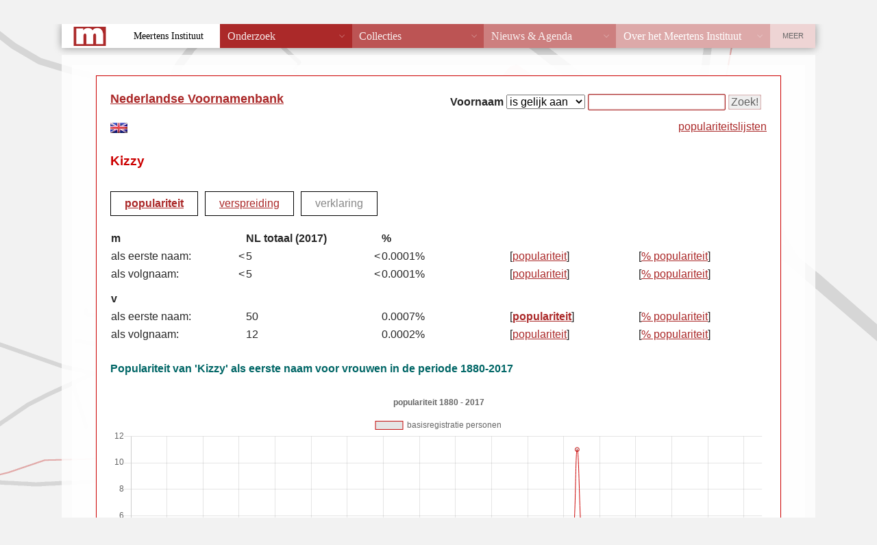

--- FILE ---
content_type: text/html; charset=UTF-8
request_url: https://nvb.meertens.knaw.nl/populariteit/naam/Kizzy
body_size: 12294
content:
<!DOCTYPE html PUBLIC "-//W3C//DTD XHTML 1.0 Strict//EN" "http://www.w3.org/TR/xhtml1/DTD/xhtml1-strict.dtd">
<html xmlns="http://www.w3.org/1999/xhtml" xml:lang="nl" lang="nl">
    <head>
        <meta http-equiv="x-ua-compatible" content="IE=Edge"/>
        <meta http-equiv="Content-Type" content="text/html;charset=utf-8" />
        <meta http-equiv="Content-Language" content="nl" />
        <meta name="author" content="Meertens Instituut" />
        <meta name="description" lang="nl" content="Populariteit voornaam Kizzy" />
        <title>NVB - populariteit voornaam Kizzy</title>
        <script type="text/javascript" src="/layout/functions.js"></script>      
        <script type="text/javascript" src="/layout/diffusion.js"></script>
        <script type="text/javascript" src="/layout/XMLHttpRequest.js"></script>

        <script type="text/javascript" src="/layout/Chart.js/Chart.min.js"></script>
           
           
            <link rel="stylesheet" type="text/css" href="/layout/style.css"/>
            <link rel="stylesheet" type="text/css" href="/layout/histogram.css"/>

                        <link href="/static/templates/mi_hetgelaat/css/reset_old_db_styles.css" type="text/css" rel="stylesheet">
                <link id="hetgelaat-css" href="/static/templates/mi_hetgelaat/css/style.css" type="text/css" rel="stylesheet">
                    <link href="/static/templates/mi_hetgelaat/css/styles_extra_jpk.css" type="text/css" rel="stylesheet">
        <link rel="stylesheet" type="text/css" href="/layout/Chart.js/Chart.min.css" />

    </head>
                        <body>

                            <div id="wrapper">
                                <div id="header" class="header">
                                    <a href="/">Meertens Instituut</a>
                                    &rarr;
                                    <a href="/databanken/">Databanken</a>
                                    &rarr;
                                    <a href="/">Voornamen</a>
                                </div>    

                                
                                <div id="contentwrapper">
  <div id="content">
        <div id="searchform">
    <form action="/" method="get" onsubmit="return submit_search('/',this);">		    
      <fieldset class="searchform">
        <b>Voornaam</b>
        <input type="hidden" name="action" value="naam" />
        <select name="operator" size="1"> 
          <option label="is gelijk aan" value="is">is gelijk aan</option>
          <option label="begint met" value="begintmet">begint met</option>
          <option label="eindigt op" value="eindigtop">eindigt op</option>
          <option label="bevat" value="bevat">bevat</option>
          <option label="geavanceerd" value="regexp">geavanceerd</option>
        </select>
        <input type="text" size="20" name="key" value="" />
        <input type="submit" value="Zoek!" /> 
      </fieldset>  
    </form>
    <span id="topnamenlink" style="float: right;"><a href="/topnamen">populariteitslijsten</a></span>
</div>

      <div class="title"><a href="/">Nederlandse Voornamenbank</a></div> 

        
    <a href="/lcen"><img id="lang-en" src="/layout/vlag-uk.jpg" alt="english" /></a><br />
  

              
  
          <div class="namedetails">
  <div class="name">Kizzy</div>
  </div>                      
         <div class="namemenu">
      <div class="item_selected"><a href="/populariteit/naam/Kizzy">populariteit</a></div>

            <div class="item"><a href="/verspreiding/naam/Kizzy">verspreiding</a></div>

            <div class="item_disabled">verklaring</div>
    <!--
    <div class="item_disabled">varianten</div>
    //-->
</div>
    
                              

<div class="nameinfo">
  <a name="data"></a>
  <!--
  <div class="title">Populariteit 1880-2017</div>
  //-->
  <table class="nameinfo">
    <tr>
      <td class="header">m</td>
      <td class="smallcolumn"></td>
      <td class="header">NL totaal (2017)</td>
      <td class="smallcolumn"></td>
      <td class="header">%</td>
      <td class="header"></td>
      <td class="header"></td>
    </tr>
    <tr>
      <td>als eerste naam:</td>
              <td class="smallcolumn">&lt;</td>
        <td>5</td>
        <td class="smallcolumn">&lt;</td>
        <td>0.0001%</td>
            <td>[<a href="/populariteit/absoluut/man/eerstenaam/Kizzy#data">populariteit</a>]</td>
      <td>[<a href="/populariteit/relatief/man/eerstenaam/Kizzy#data">% populariteit</a>]</td>
    </tr>
    <tr>
      <td>als volgnaam:</td>
              <td class="smallcolumn">&lt;</td>
        <td>5</td>
        <td class="smallcolumn">&lt;</td>
        <td>0.0001%</td>
            <td>[<a href="/populariteit/absoluut/man/volgnaam/Kizzy#data">populariteit</a>]</td>
      <td>[<a href="/populariteit/relatief/man/volgnaam/Kizzy#data">% populariteit</a>]</td>
    </tr>
    <tr>
      <td class="spacer" colspan="7"></td>
    </tr>
    <tr>
      <td class="header">v</td>
      <td class="smallcolumn"></td>
      <td class="header"></td>
      <td class="smallcolumn"></td>
      <td class="header"></td>
      <td class="header"></td>
      <td class="header"></td>
    </tr>
    <tr>
      <td>als eerste naam:</td>
              <td class="smallcolumn"></td>
        <td>50</td>
        <td class="smallcolumn"></td>
        <td>0.0007%</td>
            <td>[<a class="selected" href="/populariteit/absoluut/vrouw/eerstenaam/Kizzy#data">populariteit</a>]</td>
      <td>[<a href="/populariteit/relatief/vrouw/eerstenaam/Kizzy#data">% populariteit</a>]</td>
    </tr>
    <tr>
      <td>als volgnaam:</td>
              <td class="smallcolumn"></td>
        <td>12</td>
        <td class="smallcolumn"></td>
        <td>0.0002%</td>
            <td>[<a href="/populariteit/absoluut/vrouw/volgnaam/Kizzy#data">populariteit</a>]</td>
      <td>[<a href="/populariteit/relatief/vrouw/volgnaam/Kizzy#data">% populariteit</a>]</td>
    </tr>
  </table>
</div>

    

    




     
        
<script type="text/javascript">
    function download(){
        let download = document.getElementById("download");
        let image = document.getElementById("myLineChart").toDataURL("image/png")
            .replace("image/png", "image/octet-stream");
        download.setAttribute("href", image);

        }
    //https://stackoverflow.com/questions/11112321/how-to-save-canvas-as-png-image

</script>        

      
                   
                        
              <div class="popularity">
            <div class="title">
            Populariteit  van  'Kizzy' 
                                    als eerste naam
                 
                    voor 
                                    vrouwen 
                                                
                in de periode 
                                    1880-2017
                    
        </div>

                
    
</div>

                           
               
                                 <div id="histogram">
                
                    <script type="text/javascript">
                        var transpop = "populariteit" + ' 1880 - 2017'; //translation in js
                        var transbasisregistratie = "basisregistratie personen";
                        var transhistorisch = "historisch";

                        var year_list = new Array(1880,1881,1882,1883,1884,1885,1886,1887,1888,1889,1890,1891,1892,1893,1894,1895,1896,1897,1898,1899,1900,1901,1902,1903,1904,1905,1906,1907,1908,1909,1910,1911,1912,1913,1914,1915,1916,1917,1918,1919,1920,1921,1922,1923,1924,1925,1926,1927,1928,1929,1930,1931,1932,1933,1934,1935,1936,1937,1938,1939,1940,1941,1942,1943,1944,1945,1946,1947,1948,1949,1950,1951,1952,1953,1954,1955,1956,1957,1958,1959,1960,1961,1962,1963,1964,1965,1966,1967,1968,1969,1970,1971,1972,1973,1974,1975,1976,1977,1978,1979,1980,1981,1982,1983,1984,1985,1986,1987,1988,1989,1990,1991,1992,1993,1994,1995,1996,1997,1998,1999,2000,2001,2002,2003,2004,2005,2006,2007,2008,2009,2010,2011,2012,2013,2014,2015,2016,2017); // $db_popularity->getPopularity("years") : years also the others get_functions from $db_popularity object
                        var value_list = new Array(0,0,0,0,0,0,0,0,0,0,0,0,0,0,0,0,0,0,0,0,0,0,0,0,0,0,0,0,0,0,0,0,0,0,0,0,0,0,0,0,0,0,0,0,0,0,0,0,0,0,0,0,0,0,0,0,0,0,0,0,0,0,0,0,0,0,0,0,0,0,0,0,0,0,0,0,0,0,0,0,0,0,0,0,0,0,0,0,0,0,0,0,0,0,0,0,0,3.5,3.5,11,4,1.25,1.25,1.25,1.25,1.33,1.33,1.33,4,4,0.57,0.57,0.57,0.57,0.57,0.57,0.57,0.31,0,0,0,0,0,0,0.31,0.31,0.31,0.31,0.31,0.31,0,0.57,0.57,0.57,0.57,0.57,0.57,0); // view_values
                        var stepsize_list = new Array(0,0,0,0,0,0,0,0,0,0,0,0,0,0,0,0,0,0,0,0,0,0,0,0,0,0,0,0,0,0,0,0,0,0,0,0,0,0,0,0,0,0,0,0,0,0,0,0,0,0,0,0,0,0,0,0,0,0,0,0,0,0,0,0,0,0,0,0,0,0,0,0,0,0,0,0,0,0,0,0,0,0,0,0,0,0,0,0,0,0,0,0,0,0,0,0,0,2,2,1,1,4,4,4,4,3,3,3,2,2,7,7,7,7,7,7,7,13,13,13,13,13,13,13,13,13,13,13,13,13,7,7,7,7,7,7,7,0); // stepsizes
                        var steptotal_value_list = new Array(0,0,0,0,0,0,0,0,0,0,0,0,0,0,0,0,0,0,0,0,0,0,0,0,0,0,0,0,0,0,0,0,0,0,0,0,0,0,0,0,0,0,0,0,0,0,0,0,0,0,0,0,0,0,0,0,0,0,0,0,0,0,0,0,0,0,0,0,0,0,0,0,0,0,0,0,0,0,0,0,0,0,0,0,0,0,0,0,0,0,0,0,0,0,0,0,0,7,7,11,4,5,5,5,5,4,4,4,8,8,4,4,4,4,4,4,4,4,4,4,4,4,4,4,4,4,4,4,4,4,4,4,4,4,4,4,4,0); //steptotals_value
                        var steptotal_approximation_list = new Array(0,0,0,0,0,0,0,0,0,0,0,0,0,0,0,0,0,0,0,0,0,0,0,0,0,0,0,0,0,0,0,0,0,0,0,0,0,0,0,0,0,0,0,0,0,0,0,0,0,0,0,0,0,0,0,0,0,0,0,0,0,0,0,0,0,0,0,0,0,0,0,0,0,0,0,0,0,0,0,0,0,0,0,0,0,0,0,0,0,0,0,0,0,0,0,0,0,7,7,11,4,5,5,5,5,4,4,4,8,8,4,4,4,4,4,4,4,4,4,4,4,4,4,4,4,4,4,4,4,4,4,4,4.02,4.03,4.06,4.09,4.14,0); // steptotals_approximation
                        var approximation_list = new Array(0,0,0,0,0,0,0,0,0,0,0,0,0,0,0,0,0,0,0,0,0,0,0,0,0,0,0,0,0,0,0,0,0,0,0,0,0,0,0,0,0,0,0,0,0,0,0,0,0,0,0,0,0,0,0,0,0,0,0,0,0,0,0,0,0,0,0,0,0,0,0,0,0,0,0,0,0,0,0,0,0,0,0,0,0,0,0,0,0,0,0,0,0,0,0,0,0,0,0,0,0,0,0,0,0,0,0,0,0,0,0,0,0,0,0,0,0,0,0.32,0.32,0.33,0.32,0.32,0.32,0,0,0,0,0,0,0.6,0,0,0,0,0,0,0); // view_approximations

                
                        let brplijst = new Array(); // MP
                        for (let i = 0; i < year_list.length; i++) {
                            if (value_list[i] > 0) {
                                brplijst.push(value_list[i]);
                                } else {
                                brplijst.push(Math.round(approximation_list[i]));
                                }
                            }
                        console.log(brplijst)

                    </script>
                    <div>
                        <canvas id="myLineChart" height="350px"></canvas>
                    </div>
                    <script type="text/javascript" src="/layout/linechart.js" charset="utf-8"></script>
                    <div id="downloadbutton">
                        <a id="download" download="Kizzy-f-init-abs-pop.png"><button type="button" onClick="download()">Download</button></a>
                    </div>
                </div>
                        
                


<div id="popularitytext">



                                  


</div>



          
        
    
  
    
                
  </div>  
</div>
      <div id="footer" class="footer">
        <div id="footertext">
          <strong>MEERTENS INSTITUUT</strong>
          Postbus 94264, 1090 GG Amsterdam.
          Telefoon +31 (0)20 4628500. 
          Fax +31 (0)20 4628555.
          <span class="email">
            <script type="text/javascript">
            <!--
            var part1 = "nvb";
            var part2 = "meertens.knaw.nl?subject=Nederlandse Voornamenbank";
            var part3 = "nvb"+"@"+"meertens.knaw.nl";
            document.write('<a href="mai' + 'lto:' + part1 + '@' + part2 + '">');
            document.write(part3 + '</a>');
            // -->
            </script>
          </span>
        </div>
        <div id="footercopyright">
          &copy; 2000-2026 
          <a href="http://www.meertens.knaw.nl/">KNAW / Meertens Instituut</a>
        </div>
          
        <div id="disclaimer">
          <a href="https://meertens.knaw.nl/disclaimer">disclaimer</a>
        </div>        
      </div>
    </div>
        <script src="/static/templates/mi_hetgelaat/js/meertens.databanken.js"></script>

  </body>
</html>

--- FILE ---
content_type: application/javascript
request_url: https://nvb.meertens.knaw.nl/layout/linechart.js
body_size: 4311
content:
var ctx = document.getElementById('myLineChart').getContext('2d');
ctx.height = 100;


// let minimumheight = 0;
// if(poptype === 'rel'){
//     minimumheight = 0.02;
// } else if (poptype === 'abs') {
//     minimumheight = 10;
// } else {
//     minimumheight = 5;
// }

console.log(brplijst);
// console.log(eindlijst);
// console.log(huwelijksaktenlijst);

var myChart = new Chart(ctx, {
    type: 'line',
    data: {
        labels: [1880, 1881, 1882, 1883, 1884, 1885, 1886, 1887, 1888, 1889, 1890, 1891, 1892, 1893, 1894, 1895, 1896, 1897, 1898, 1899, 1900, 1901, 1902, 1903, 1904, 1905, 1906, 1907, 1908, 1909, 1910, 1911, 1912, 1913, 1914, 1915, 1916, 1917, 1918, 1919, 1920, 1921, 1922, 1923, 1924, 1925, 1926, 1927, 1928, 1929, 1930, 1931, 1932, 1933, 1934, 1935, 1936, 1937, 1938, 1939, 1940, 1941, 1942, 1943, 1944, 1945, 1946, 1947, 1948, 1949, 1950, 1951, 1952, 1953, 1954, 1955, 1956, 1957, 1958, 1959, 1960, 1961, 1962, 1963, 1964, 1965, 1966, 1967, 1968, 1969, 1970, 1971, 1972, 1973, 1974, 1975, 1976, 1977, 1978, 1979, 1980, 1981, 1982, 1983, 1984, 1985, 1986, 1987, 1988, 1989, 1990, 1991, 1992, 1993, 1994, 1995, 1996, 1997, 1998, 1999, 2000, 2001, 2002, 2003, 2004, 2005, 2006, 2007, 2008, 2009, 2010, 2011, 2012, 2013, 2014, 2015, 2016, 2017, 2018,2019,2020],
//               labels: ['1880-01-01', '1881-01-01', '1882-01-01', '1883-01-01', '1884-01-01', '1885-01-01', '1886-01-01', '1887-01-01', '1888-01-01', '1889-01-01', '1890-01-01', '1891-01-01', '1892-01-01', '1893-01-01', '1894-01-01', '1895-01-01', '1896-01-01', '1897-01-01', '1898-01-01', '1899-01-01', '1900-01-01', '1901-01-01', '1902-01-01', '1903-01-01', '1904-01-01', '1905-01-01', '1906-01-01', '1907-01-01', '1908-01-01', '1909-01-01', '1910-01-01', '1911-01-01', '1912-01-01', '1913-01-01', '1914-01-01', '1915-01-01', '1916-01-01', '1917-01-01', '1918-01-01', '1919-01-01', '1920-01-01', '1921-01-01', '1922-01-01', '1923-01-01', '1924-01-01', '1925-01-01', '1926-01-01', '1927-01-01', '1928-01-01', '1929-01-01', '1930-01-01', '1931-01-01', '1932-01-01', '1933-01-01', '1934-01-01', '1935-01-01', '1936-01-01', '1937-01-01', '1938-01-01', '1939-01-01', '1940-01-01', '1941-01-01', '1942-01-01', '1943-01-01', '1944-01-01', '1945-01-01', '1946-01-01', '1947-01-01', '1948-01-01', '1949-01-01', '1950-01-01', '1951-01-01', '1952-01-01', '1953-01-01', '1954-01-01', '1955-01-01', '1956-01-01', '1957-01-01', '1958-01-01', '1959-01-01', '1960-01-01', '1961-01-01', '1962-01-01', '1963-01-01', '1964-01-01', '1965-01-01', '1966-01-01', '1967-01-01', '1968-01-01', '1969-01-01', '1970-01-01', '1971-01-01', '1972-01-01', '1973-01-01', '1974-01-01', '1975-01-01', '1976-01-01', '1977-01-01', '1978-01-01', '1979-01-01', '1980-01-01', '1981-01-01', '1982-01-01', '1983-01-01', '1984-01-01', '1985-01-01', '1986-01-01', '1987-01-01', '1988-01-01', '1989-01-01', '1990-01-01', '1991-01-01', '1992-01-01', '1993-01-01', '1994-01-01', '1995-01-01', '1996-01-01', '1997-01-01', '1998-01-01', '1999-01-01', '2000-01-01', '2001-01-01', '2002-01-01', '2003-01-01', '2004-01-01', '2005-01-01', '2006-01-01', '2007-01-01', '2008-01-01', '2009-01-01', '2010-01-01', '2011-01-01', '2012-01-01', '2013-01-01', '2014-01-01', '2015-01-01', '2016-01-01', '2017-01-01', '2018-01-01'],
        datasets: [

            {
                data: brplijst,
                label: transbasisregistratie,
                borderWidth: 1,
                borderColor: "#cd0a0a",
                fill: false
            },
        ]
    },
    options: {
        title: {
            display: true,
            text: transpop
        },
        animation: {
            duration: 0,
            // onComplete: null
        },
        maintainAspectRatio: false,
        scales: {
            yAxes: [{
                ticks: {
                    beginAtZero: true,
                    // suggestedMax: minimumheight,
                    major: {
                        enabled: true
                    }
                }
            }],
            xAxes: [{
                bounds: 'ticks',
                ticks: {
//                  display: true,  

//                  drawTicks: true,
//                  autoSkip: true,
                    maxTicksLimit: 18
                },
                gridLines: {
                        drawTicks: true,
                       display : true
                }
            }]
        }
    }
});

